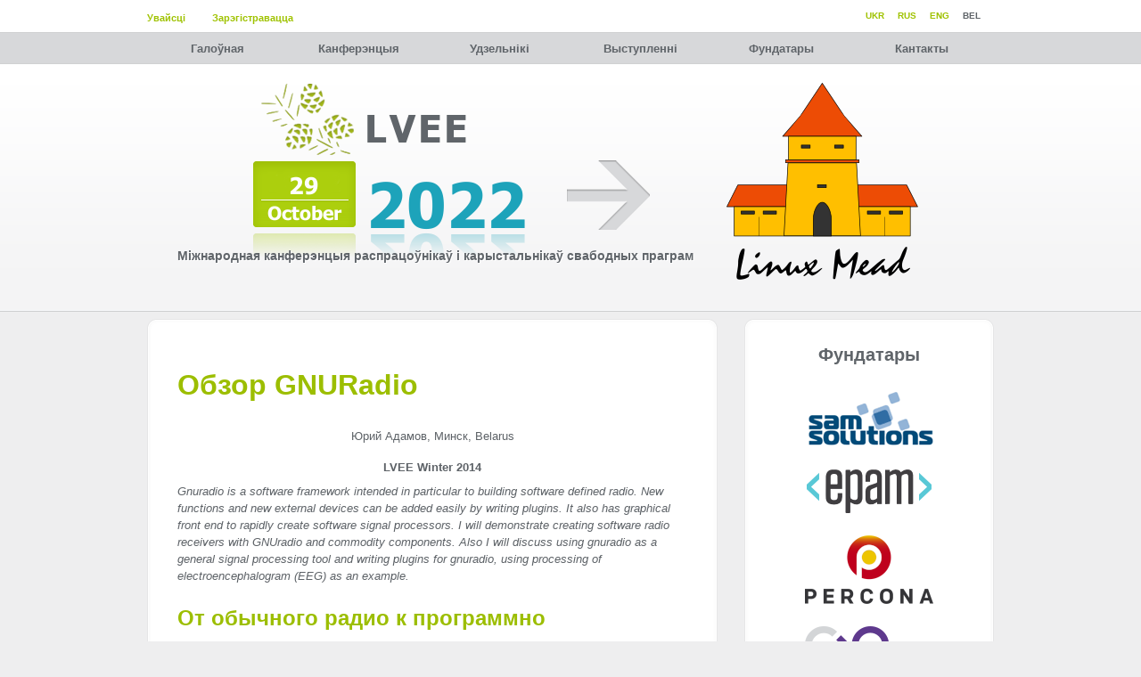

--- FILE ---
content_type: text/html; charset=utf-8
request_url: https://lvee.org/be/abstracts/115
body_size: 9203
content:
<!DOCTYPE html>
<html xml:lang='be' xmlns='http://www.w3.org/1999/xhtml'>
<head>
<title>LVEE</title>
<meta charset='utf-8'>
<meta content='' property='og:locale'>
<meta content='Linux Vacation/Eastern Europe' property='og:title'>
<meta content='website' property='og:type'>
<meta content='https://lvee.org/be/abstracts/115' property='og:url'>
<meta content='https://lvee.org/images/og.png' property='og:image'>
<meta content='https://lvee.org/images/og.png' property='og:image:secure_url'>
<meta content='image/png' property='og:image:type'>
<meta content='600' property='og:image:height'>
<meta content='600' property='og:image:width'>
<meta content='LVEE' property='og:site_name'>
<meta content='' property='og:description'>
<meta content='345600' property='og:ttl'>
<meta content='Linux Vacation/Eastern Europe' itemprop='name'>
<meta content='' itemprop='description'>
<meta content='https://lvee.org/images/og.png' itemprop='image'>
<meta content='https://plus.google.com/109479776430354800569' itemprop='author'>
<meta content='https://plus.google.com/109479776430354800569' itemprop='publisher'>
<meta content='' name='keywords'>
<meta content='' name='description'>
<meta content='LVEE' name='author'>
<meta content='#009933' name='theme-color'>
<meta content='#009933' name='msapplication-TileColor'>
<meta content='/mstile-144x144.png' name='msapplication-TileImage'>
<meta content='#ffffff' name='theme-color'>
<meta content='LVEE' name='apple-mobile-web-app-title'>
<meta content='LVEE' name='application-name'>
<link href='https://lvee.org/images/og.png' rel='image_src'>
<link href='/apple-touch-icon.png' rel='apple-touch-icon' sizes='180x180'>
<link href='/favicon-32x32.png' rel='icon' sizes='32x32' type='image/png'>
<link href='/favicon-194x194.png' rel='icon' sizes='194x194' type='image/png'>
<link href='/android-chrome-192x192.png' rel='icon' sizes='192x192' type='image/png'>
<link href='/favicon-16x16.png' rel='icon' sizes='16x16' type='image/png'>
<link href='/site.webmanifest' rel='manifest'>
<link color='#009933' href='/safari-pinned-tab.svg' rel='mask-icon'>
<link rel="stylesheet" media="screen" href="/assets/application-2826545ace917a01ca7eb6987ab8589ef255ee61e78f99e92428d1cf6cbbac2b.css" debug="false" />
<link rel="stylesheet" media="print" href="/assets/print-9c2da6d1dfab71a144999541a73ec29d497a4ef216c112c7230861c709c6db6f.css" />
<link rel="stylesheet" media="all" href="/sites/46/style.css" />
<link rel="alternate" type="application/rss+xml" title="RSS" href="/be/news/rss" />
<meta name="csrf-param" content="authenticity_token" />
<meta name="csrf-token" content="ymu1TidGznkvRXVba51kN6Rt2Gb5RjRHK5tzgKcpd7+kta36c8VKhI42ybsXnhWrMoxBDt2ER+mQiqxnOKruyA==" />
<!--[if lte IE 6]>
<script type="text/javascript" src="/djs/ie_fuck.js"></script>
<![endif]-->
</head>

<body>
<div class='container' id='wrapper'>

<div class='last' id='top-panel'>
<div id='login-panel'>
<ul>
<li class='first'><a href="/be/session/new">Увайсці</a></li>
<li class='stick'></li>
<li><a href="/be/users/new">Зарэгістравацца</a></li>
</ul>
</div>
<div id='languages'>
<div class='flags'>
<ul>
<li>BEL</li> <li><a href="/en/abstracts/115">ENG</a></li> <li><a href="/ru/abstracts/115">RUS</a></li> <li><a href="/uk/abstracts/115">UKR</a></li>
</ul>
</div>

</div>
</div>
<div class='last' id='menu'><ul id="sub-menu"><li class="sub first"><ul></ul><a href="/be/main">Галоўная</a></li><li class="sub"><ul><li><a href="/be/conference">Канферэнцыя</a></li><li><a href="/be/conference/code_of_conduct">Нормы паводзін</a></li><li><a href="/be/conference/logos">Logos</a></li><li><a href="/be/conference/history">Гісторыя</a></li><li><a href="/be/conference/press">Прэса</a></li><li><a href="/be/conference/linux">GNU/Linux</a></li><li class="last-m"><a href="/be/statistics/conference/LVEE%202018">Statistics</a></li></ul><a href="/be/conference">Канферэнцыя</a></li><li class="sub"><ul><li><a href="/be/users/current">Профіль</a></li><li><a href="/be/conference_registrations/Local%20open%20source%20meeting">Спiс</a></li><li><a href="/be/wiki_pages">Wiki</a></li><li class="last-m"><a href="/be/users/volunteers">Валантэры</a></li></ul><a href="/be/users/current">Удзельнiкi</a></li><li class="sub"><ul><li><a href="/be/reports/program">Праграма</a></li><li><a href="/be/reports">Пра выступленні</a></li><li><a href="/be/reports/abstract">Афармленне тэзісаў</a></li><li><a href="/be/reports/materials_lvee_2019">Матэрыялы LVEE 2019</a></li><li><a href="/be/reports/materials_lvee_2018">Матэрыялы LVEE 2018 (з Winter)</a></li><li><a href="/be/reports/materials_lvee_2017">Матэрыялы LVEE 2017</a></li><li><a href="/be/reports/materials_lvee_2016">Матэрыялы LVEE 2016 (з Winter)</a></li><li><a href="/be/reports/materials_lvee_2015">Матэрыялы LVEE 2015</a></li><li><a href="/be/reports/materials_lvee_2014">Матэрыялы LVEE 2014 (з Winter)</a></li><li><a href="/be/reports/materials_lvee_2013">Матэрыялы LVEE 2013 (з Winter)</a></li><li><a href="/be/reports/materials_lvee_2012">Матэрыялы LVEE 2012</a></li><li><a href="/be/reports/materials_lvee_2011">Матэрыялы LVEE 2011</a></li><li><a href="/be/reports/materials_lvee_2010">Матэрыялы LVEE 2010</a></li><li><a href="/be/reports/materials_lvee_2009">Матэрыялы LVEE 2009</a></li><li><a href="/be/reports/materials_lvee_2008">Матэрыялы LVEE 2008</a></li><li><a href="/be/reports/materials_lvee_2007">Матэрыялы LVEE 2007</a></li><li><a href="/be/reports/materials_lvee_2006">Матэрыялы LVEE 2006</a></li><li class="last-m"><a href="/be/reports/materials_lvee_2005">Матэрыялы LVEE 2005</a></li></ul><a href="/be/reports">Выступленні</a></li><li class="sub"><ul></ul><a href="/be/sponsors">Фундатары</a></li><li class="sub last"><ul><li><a href="/be/contacts/official">Кантактная інфармацыя</a></li><li><a href="/be/contacts/organizers">Арганізацыйны камітэт</a></li><li class="last-m"><a href="/be/contacts/lug">LUG</a></li></ul><a href="/be/contacts">Кантакты</a></li></ul>
</div>

<div id='splash'></div>
<div id='slogan'>Міжнародная канферэнцыя распрацоўнікаў і карыстальнікаў свабодных праграм</div>
<div id='content'>
<div id='article-box'>
<div id='article-top'></div>
<div id='article-bg'>

<div class='articles'><h1>Обзор GNURadio</h1>
<p class='authors'>Юрий Адамов, Минск, Belarus</p>
<p class='conference'>LVEE Winter 2014</p>
<div class='summary'>Gnuradio is a software framework intended in particular to building software defined radio. New functions and new external devices can be added easily by writing plugins. It also has graphical front end to rapidly create software signal processors. 
I will demonstrate creating software radio receivers with GNUradio and commodity components. 
Also I will discuss using gnuradio as a general signal processing tool and writing plugins for gnuradio, using processing of electroencephalogram (EEG) as an example.
</div>
<div class="textile"><h2>От обычного радио к программно определяемому радио.</h2>
<p>Изначально все компоненты радиоприемников и радиопередатчиков создавались из дискретных компонент. Из отдельных катушек, резисторов,  конденсаторов, транзисторов и т.п. собирались устройства, которые применяли определенные математические преобразования к исходному сигналу, принятому в антенне, дабы получить какой-то полезный сигнал на выходе. Например, типичный супергетеродинный приемник осуществляет предварительное усиление сигнала (умножение на константу в идеале), преобразование частоты (перемножение исходного сигнала и сигнала внутреннего генератора &#8212; гетеродина), фильтрацию получившегося сигнала полосовым фильтром, детектирование сигнала.</p>
<p>Возьмем более сложную систему &#8212; телевизор. Он также может быть описан как совокупность сравнительно простых блоков, осуществляющих простые математические преобразования сигнала: перенос телевизионного сигнала на промежуточную частоту (гетеродин &#8212; смеситель), усиление полного сигнала на промежуточной частоте (фильтр, усилитель), выделение несущих звука и изображения (фильтры), детектирование звука и изображения (AM детектор, FM детектор), усилители, выделение сигналов цветности (фильтры), детектирование сигналов цветности (FM детекторы), линии задержки (фазовый преобразователь), сумматоры (восстановление R,G,B), схемы синхронизации (пороговый детектор).</p>
<p>Несмотря на чисто аналоговую элементную базу, проектирование сложного радиоэлектронного прибора подобно проектированию программной системы &#8212; мы разбиваем систему на слабосвязанные функциональные блоки, блоки разбиваем на подблоки, пока не дойдем до элементарных операций (усиления, фильтрации, детектирования, порогового детектирования и т.д.).</p>
Сейчас, когда частоты цифровой электроники уже довольно глубоко в радиодиапазоне, стало возможным сначала преобразовать сигнал из антенны в цифровую форму и затем делать многие из перечисленных выше операций уже на цифровых процессорах. При этом проектирование системы можно устраивать как средствами обычных языков программирования, так и с помощью старых добрых блок-схем.
<p>Программно-определяемые радиосистемы, собственно, и предназначены для такой задачи. Gnuradio &#8212; как раз представитель подобного класса систем.</p>
<p>Рассмотрим чуть подробнее возможности современного процессора по обработке радиосигнала. Если мы возьмем диапазон длинных волн (30-300 кГц, километровые волны), то за один период этого сигнала успевает пройти более 10000 тактов процессора. Этого более чем достаточно, чтобы сделать с сигналом все что угодно (например, принять одновременно все длинноволновые станции и записывать каждую из них в отдельный файл). При этом процессор справится даже если мы добавим к ДВ существенный кусок средневолнового диапазона (300 кГц &#8211; 3 МГц). Однако выполнить то же самое с наиболее интересными коротковолновым, УКВ и СВЧ диапазонами так просто не получится: в запасе остается слишком мало тактов. Здесь приходится использовать компромисс: с помощью аналоговой электроники часть представляющего интерес диапазона можно перенести по частоте в диапазон от 0 до нескольких мегагерц, а потом уже этот сигнал оцифровывать и обрабатывать с помощью программно-определяемого радио.</p>
<p>Практически те же самые средства, как программные так и аппаратные, работают и в обратную сторону &#8212; для подготовки к передаче сигнала в эфир.</p>
<p>Предварительное преобразование и оцифровку сигнала делает специальная аппаратура Universal software radio peripheral (<span class="caps">USRP</span>, универсальное внешнее устройство для программного радио). Она содержит в себе предварительный усилитель, преобразователь частоты и АЦП. До недавнего времени это были специализированные и потому сравнительно дорогие устройства (например, <span class="caps">USRP</span> фирмы Ettus research стоит порядка $700). Однако несколько лет назад были открыты свойства <span class="caps">USRP</span> у сравнительно дешевых устройств для приема <span class="caps">DVB</span>-T телевидения на базе чипов Elonics E4000 и Raphael Micro R820T. Эти устройства стоят порядка $20, имеют довольно широкий диапазон частот настройки (54&#8212;2200 МГц у E4000, 24&#8212;1700 МГц у R820T), большую частоту выборки АЦП (2.5 Ms/s) и приемлемую чувствительность. Недостатки таких приемников <span class="caps">DVB</span>-T &#8212; закрытость и невозможность передачи сигнала. Подобных недостатков лишен проект HackRF &#8212; свободное аппаратное обеспечение с возможностью приема и передачи. Однако, HackRF дороже и может вызвать претензии у служб радиоконтроля и таможни (поскольку является передатчиком).</p>
<h2>Архитектура Gnuradio.</h2>
<p>Все схемы в GNUradio строятся из <em>блоков</em>. Блок &#8212; это элементарная единица обработки сигнала, &#8220;черный ящик&#8221; с несколькими входами и выходами. Выходы одних блоков можно соединять с однотипными входами других блоков, строя блок-схемы. Блоки можно соединять как программно (внутри программ на Python или C++) так и в графическом редакторе (GNURadio companion). Алгоритм обработки сигнала внутри блока реализуется на C++ (с ассемблерными вставками), для всех блоков существует обвязка на Python.</p>
<p>Блоки делятся на источники (sources), потребители (sinks), промежуточные и т.д. Также имеется большая библиотека графических виджетов, оформленных в виде блоков (поддерживаются Wx- и QT-виджеты).</p>
<p>Источники не имеют входов, зато имеют выходы. К источникам относятся интерфейсы <span class="caps">USRP</span>-приемников, программные генераторы сигналов, интерфейсы к микрофонам звуковой карточки, файлы с записями сигналов&#8230; Например, описанные в предыдущем разделе приемники <span class="caps">DVB</span>-T  обрабатываются блоком <span class="caps">RTL</span>-<span class="caps">SDR</span>.</p>
<p>Потребители (sinks) не имеют выходов, но имеют один или несколько входов. К потребителям относят интерфейсы <span class="caps">USRP</span>-передатчиков, выходы звуковой карточки, выводы в файл. Некоторые графические виджеты также относятся к потребителям (например анализатор спектра, осциллограф).</p>
<p>Имеются потребители и источники, конвертирующие сигнал в/из <span class="caps">TCP</span> или <span class="caps">UDP</span>-поток данных. С помощью таких блоков можно разделить обработку сигнала на несколько машин.</p>
<p>Типичный представитель промежуточных блоков &#8212; фильтр. Имеется полный набор стандартных <span class="caps">FIR</span> или <span class="caps">IIR</span>-фильтров. Также фильтры могут конвертировать частоту выборки сигнала (децимация). Еще один класс промежуточных блоков &#8212; детекторы.</p>
<p>Имеются также вспомогательные блоки &#8212; например, представляющие глобальные переменные или виджеты для настройки глобальных переменных.</p>
<p>Для примера разберем, как сделать работающий FM-приемник из стандартных компонент GNUradio. Блок-схема самого простого приемника показана на рисунке. <img src="http://lvee.org/uploads/abstract_file/file/128/wbfm_minimal.grc.png" style="width:500px;" alt="" /> Он состоит из источника (<span class="caps">RTL</span>-<span class="caps">SDR</span>), фильтра нижних частот (селектор сигнала одной станции), FM-детектора, еще ресэмплера и потребителя &#8212; аудиокарточки. Частота настройки и частота выборки задаются глобальными переменными. Для удобства работы добавим виджеты настройки и красивую картинку для спектра сигнала. Чтобы превратить эту схему в приемник AM-сигнала, достаточно заменить детектор. Можно устроить одновременный прием двух FM станций, если они помещаются в полосу частот 1 MГц. Для этого можно использовать блок сдвига частоты frequency <span class="caps">XLATE</span>.</p>
<h2>Нестандартные применения GNUradio и написание своих блоков</h2>
<p>Хотя проект GNUradio изначально предназначен для задач обработки радиосигналов, он предоставляет набор стандартных хорошо оптимизированных компонент, пригодных для любой цифровой обработки сигналов. В качестве еще одного примера рассмотрим, как можно обработать данные энцефалограммы человека (запись мозговой активности). Для анализа в энцефалограмме выделяют несколько ритмов, они лежат в разных диапазонах частот (альфа 8&#8212;13 Гц, бета 13&#8212;30 Гц, гамма &gt; 30 Гц, тета и дельта 1&#8212;7 Гц). Для определения активности в этих каналах нужно отфильтровать соответствующие диапазоны частот, по возможности сдвинуть частоты к нулю, продетектировать и усреднить сигнал. Однако данные от энцефалографа поступают в виде csv-файла, который стандартные средства GNUradio читать не умеют. С помощью gr_modtool мы создаем шаблон нового компонента</p>
<pre><code>% gr_modtool newmod csvfile</code></pre>
<p>Добавляем источник с типом выходных данных float (f).</p>
<pre><code>% cd gr_csvfile
% gr_modtool add -t source csvfile_f</code></pre>
<p>Это создает структуру директорий:</p>
<pre><code>% ls gr_csvfile
apps  cmake  CMakeLists.txt  docs  examples  grc  include  lib  python  swig</code></pre>
<p>Нам в первую очередь потребуется отредактировать файлы <strong>сsvfile_f_impl.cc</strong> и <strong>csvfile_f_impl.h</strong>. В качестве образца возьмем стандартный компонент чтения из wav-файла, который есть в исходных кодах GNUradio. Нужно также отредактировать xml-файл описания компонента в директории grc. Далее, после компиляции с помощью cmake, получаем нужный компонент.</p></div>
<p class='license'>Abstract licensed under Creative Commons Attribution-ShareAlike 3.0 license</p>

<a href="/be/abstracts">Назад</a>
</div>
<div class='clear'></div>
</div>
</div>
<div id='friends-box'>
<div id='friend-top'></div>
<ul class='friends'>
<li class='friend'>
<a class="friend-header" href="/be/sponsors">Фундатары</a>
<ul>
<li><a target="_blank" href="//sam-solutions.com"><img alt="SaM Solutions" title="SaM Solutions" src="/uploads/sponsor/image/2/sam-solutions.gif" /></a></li>
<li><a target="_blank" href="https://epam.com"><img alt="EPAM Systems" title="EPAM Systems" src="/uploads/sponsor/image/40/epam-logo.png" /></a></li>
<li><a target="_blank" href="https://percona.com"><img alt="Percona" title="Percona" src="/uploads/sponsor/image/46/Percona_P_Logo_Color-SQ.png" /></a></li>
<li><a target="_blank" href="//www.collabora.com"><img alt="Collabora" title="Collabora" src="/uploads/sponsor/image/53/Collabora_logo_144px.png" /></a></li>
<li><a target="_blank" href="//mycloud.by"><img alt="MyCloud.by" title="MyCloud.by" src="/uploads/sponsor/image/63/mycloud.png" /></a></li>
<li><a target="_blank" href="//redhat.com/"><img alt="RedHat" title="RedHat" src="/uploads/sponsor/image/65/redhat.png" /></a></li>
<li><a target="_blank" href="//"><img alt="Аливария" title="Аливария" src="/uploads/sponsor/image/66/garage.png" /></a></li>

</ul>
</li>
<li class='friend'>
<a class="friend-header" href="/be/sponsors">Тэхнічныя фундатары</a>
<ul>
<li><a target="_blank" href="//hoster.by"><img alt="hoster.by" title="hoster.by" src="/uploads/sponsor/image/24/hoster_primary_logo.png" /></a></li>
<li><a target="_blank" href="http://mts.by"><img alt="MTS" title="MTS" src="/uploads/sponsor/image/26/logo.gif" /></a></li>
<li><a target="_blank" href="//empathy.by"><img alt="Empathy" title="Empathy" src="/uploads/sponsor/image/29/empathy.png" /></a></li>
<li><a target="_blank" href="http://maiki.by"><img alt="maiki.by" title="maiki.by" src="/uploads/sponsor/image/52/maiki.png" /></a></li>

</ul>
</li>
<li class='friend'>
<a class="friend-header" href="/be/sponsors">Інфармацыйныя партнэры</a>
<ul>
<li><a target="_blank" href="//linux.by"><img alt="linux.by" title="linux.by" src="/uploads/sponsor/image/10/linuxby.png" /></a></li>
<li><a target="_blank" href="http://linuxformat.ru"><img alt="Linux Format" title="Linux Format" src="/uploads/sponsor/image/11/lxf.png" /></a></li>
<li><a target="_blank" href="//dev.by"><img alt="dev.by" title="dev.by" src="/uploads/sponsor/image/14/dev_by.png" /></a></li>
<li><a target="_blank" href="//hackerspace.by"><img alt="hackerspace.by" title="hackerspace.by" src="/uploads/sponsor/image/15/mhs.png" /></a></li>
<li><a target="_blank" href="//www.nixp.ru"><img alt="nixp.ru" title="nixp.ru" src="/uploads/sponsor/image/16/it-event.ru.jpg" /></a></li>
<li><a target="_blank" href="//kv.by"><img alt="kv" title="kv" src="/uploads/sponsor/image/27/kv.png" /></a></li>
<li><a target="_blank" href="http://www.rosalab.com"><img alt="ROSA" title="ROSA" src="/uploads/sponsor/image/30/Logo-ntcit-blue.png" /></a></li>
<li><a target="_blank" href="http://ru.jooble.org"><img alt="ru.jooble.org" title="ru.jooble.org" src="/uploads/sponsor/image/33/jooble.org.png" /></a></li>
<li><a target="_blank" href="//weblancer.net"><img alt="weblancer" title="weblancer" src="/uploads/sponsor/image/34/weblancer.png" /></a></li>
<li><a target="_blank" href="http://itmozg.ru"><img alt="ITmozg" title="ITmozg" src="/uploads/sponsor/image/37/itmozg.png" /></a></li>
<li><a target="_blank" href="http://sms-assistent.by"><img alt="sms-assistent" title="sms-assistent" src="/uploads/sponsor/image/38/smsassist.png" /></a></li>
<li><a target="_blank" href="http://techlabs.by"><img alt="techlabs" title="techlabs" src="/uploads/sponsor/image/39/techlabs.png" /></a></li>
<li><a target="_blank" href="//itg.by"><img alt="itg.by" title="itg.by" src="/uploads/sponsor/image/42/logoitg.png" /></a></li>
<li><a target="_blank" href="//it-events.com"><img alt="it-sobytie.ru" title="it-sobytie.ru" src="/uploads/sponsor/image/43/it-sobytie_3.jpg" /></a></li>
<li><a target="_blank" href="http://hashcode.ru"><img alt="hashcode.ru" title="hashcode.ru" src="/uploads/sponsor/image/45/hashcode.png" /></a></li>
<li><a target="_blank" href="//infostart.ru"><img alt="infostart.ru" title="infostart.ru" src="/uploads/sponsor/image/47/infostart.png" /></a></li>
<li><a target="_blank" href="//techminsk.com"><img alt="techminsk.com" title="techminsk.com" src="/uploads/sponsor/image/49/logo_tech_minsk2.png" /></a></li>
<li><a target="_blank" href="http://www.brug.by"><img alt="belarusrubyonrails" title="belarusrubyonrails" src="/uploads/sponsor/image/50/ruby_logo_en1.png" /></a></li>
<li><a target="_blank" href="//linuxpiter.ru"><img alt="Linux Piter 2015" title="Linux Piter 2015" src="/uploads/sponsor/image/51/linuxpiter.png" /></a></li>
<li><a target="_blank" href="//active.by"><img alt="Active Cloud" title="Active Cloud" src="/uploads/sponsor/image/57/activecloud.png" /></a></li>
<li><a target="_blank" href="//bsuir.by"><img alt="Белорусский государственный университет информатики и радиоэлектроники" title="Белорусский государственный университет информатики и радиоэлектроники" src="/uploads/sponsor/image/58/bsuir.png" /></a></li>
<li><a target="_blank" href="http://trudbox.by"><img alt="trudbox.by" title="trudbox.by" src="/uploads/sponsor/image/60/trudbox.png" /></a></li>
<li><a target="_blank" href="//cmit.by"><img alt="cmit.by" title="cmit.by" src="/uploads/sponsor/image/61/cmit.png" /></a></li>

</ul>
</li>
<li class='friend'>
<a class="friend-header" href="/be/sponsors">Тэхнічныя партнэры</a>
<ul>
<li><a target="_blank" href="//www.profitero.com"><img alt="Profitero" title="Profitero" src="/uploads/sponsor/image/64/profitero.png" /></a></li>
<li><a target="_blank" href="http://onlyoffice.com/ru/?campaign=nonprofit"><img alt="Проекты CRM Документы" title="Проекты CRM Документы" src="/uploads/sponsor/image/67/125-x-125-01.jpg" /></a></li>

</ul>
</li>
</ul>

</div>
<div class='clear'></div>
</div>
</div>
<div class='footer' id='footer-box'><div class='footer'>
<div id='footer-menu'>
<div class="column"><h4><a href="/be/conference">Канферэнцыя</a></h4><ul><li><a href="/be/conference">Канферэнцыя</a></li><li><a href="/be/conference/code_of_conduct">Нормы паводзін</a></li><li><a href="/be/conference/logos">Logos</a></li><li><a href="/be/conference/history">Гісторыя</a></li><li><a href="/be/conference/press">Прэса</a></li><li><a href="/be/conference/linux">GNU/Linux</a></li><li><a href="/be/statistics/conference/LVEE%202018">Statistics</a></li></ul></div><div class="column"><h4><a href="/be/users/current">Удзельнiкi</a></h4><ul><li><a href="/be/users/current">Профіль</a></li><li><a href="/be/conference_registrations/Local%20open%20source%20meeting">Спiс</a></li><li><a href="/be/wiki_pages">Wiki</a></li><li><a href="/be/users/volunteers">Валантэры</a></li></ul></div><div class="column"><h4><a href="/be/reports">Выступленні</a></h4><ul><li><a href="/be/reports/program">Праграма</a></li><li><a href="/be/reports">Пра выступленні</a></li><li><a href="/be/reports/abstract">Афармленне тэзісаў</a></li><li><a href="/be/reports/materials_lvee_2019">Матэрыялы LVEE 2019</a></li><li><a href="/be/reports/materials_lvee_2018">Матэрыялы LVEE 2018 (з Winter)</a></li><li><a href="/be/reports/materials_lvee_2017">Матэрыялы LVEE 2017</a></li><li><a href="/be/reports/materials_lvee_2016">Матэрыялы LVEE 2016 (з Winter)</a></li><li><a href="/be/reports/materials_lvee_2015">Матэрыялы LVEE 2015</a></li><li><a href="/be/reports/materials_lvee_2014">Матэрыялы LVEE 2014 (з Winter)</a></li><li><a href="/be/reports/materials_lvee_2013">Матэрыялы LVEE 2013 (з Winter)</a></li><li><a href="/be/reports/materials_lvee_2012">Матэрыялы LVEE 2012</a></li><li><a href="/be/reports/materials_lvee_2011">Матэрыялы LVEE 2011</a></li><li><a href="/be/reports/materials_lvee_2010">Матэрыялы LVEE 2010</a></li><li><a href="/be/reports/materials_lvee_2009">Матэрыялы LVEE 2009</a></li><li><a href="/be/reports/materials_lvee_2008">Матэрыялы LVEE 2008</a></li><li><a href="/be/reports/materials_lvee_2007">Матэрыялы LVEE 2007</a></li><li><a href="/be/reports/materials_lvee_2006">Матэрыялы LVEE 2006</a></li><li><a href="/be/reports/materials_lvee_2005">Матэрыялы LVEE 2005</a></li></ul></div><div class="column"><h4><a href="/be/sponsors">Фундатары</a></h4><ul></ul></div><div class="column"><h4><a href="/be/contacts">Кантакты</a></h4><ul><li><a href="/be/contacts/official">Кантактная інфармацыя</a></li><li><a href="/be/contacts/organizers">Арганізацыйны камітэт</a></li><li><a href="/be/contacts/lug">LUG</a></li></ul></div>
</div>
<div class='copy clear'>
<a href='http://creativecommons.org/licenses/by-sa/3.0/'><img src="/images/80x15.png" alt="licensed under Creative Commons" /></a>
<p>Увесь змест гэтага сайта, акрамя мэтэрыялаў выступленняў ды iншых адмыслова зазначаных выпадкаў, распаўсюджваецца згодна з лiцэнзiяй Creative Commons Attribution Share-Alike.</p>
<p class='engine'>The website uses <a href="http://github.com/lvee/lvee-engine">LVEE engine</a> and licensed under GPL license version 2.0 as <a href="//www.gnu.org/licenses/gpl-2.0.en.html">published by the FSF</a></p>
</div>
</div>
<script src="/assets/application-9c42b279b001bc2b3e753b48bd76ab1eec5cf416878bc94c4635be7791e5d589.js" debug="false"></script>
<script>
  (function(i,s,o,g,r,a,m){i['GoogleAnalyticsObject']=r;i[r]=i[r]||function(){
  (i[r].q=i[r].q||[]).push(arguments)},i[r].l=1*new Date();a=s.createElement(o),
  m=s.getElementsByTagName(o)[0];a.async=1;a.src=g;m.parentNode.insertBefore(a,m)
  })(window,document,'script','https://www.google-analytics.com/analytics.js','ga');
  
  ga('create', 'UA-8057241-1', 'auto');
  ga('send', 'pageview');
</script>

<script>
  $(document).ready(function(){
    $('.textile_form').markItUp(myTextileSettings);
  });
</script>
</div>
</body>
</html>


--- FILE ---
content_type: text/plain
request_url: https://www.google-analytics.com/j/collect?v=1&_v=j102&a=2051942323&t=pageview&_s=1&dl=https%3A%2F%2Flvee.org%2Fbe%2Fabstracts%2F115&ul=en-us%40posix&dt=LVEE&sr=1280x720&vp=1280x720&_u=IEBAAEABAAAAACAAI~&jid=990097773&gjid=726204372&cid=1602606731.1769037842&tid=UA-8057241-1&_gid=2145550472.1769037842&_r=1&_slc=1&z=695516874
body_size: -448
content:
2,cG-1P1TEN0YEP